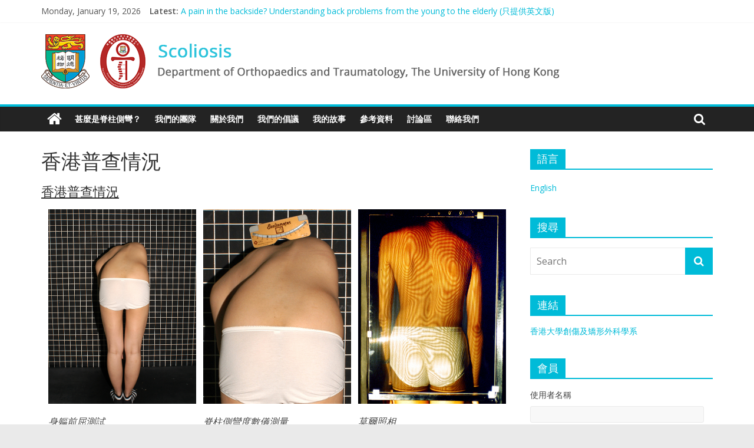

--- FILE ---
content_type: text/html; charset=UTF-8
request_url: https://skeletalmaturity.hku.hk/zh/%E7%94%9A%E9%BA%BC%E6%98%AF%E8%84%8A%E6%9F%B1%E5%81%B4%E5%BD%8E%EF%BC%9F/%E9%A6%99%E6%B8%AF%E6%99%AE%E6%9F%A5%E6%83%85%E6%B3%81/
body_size: 44037
content:
<!DOCTYPE html>
<html lang="zh-TW">
<head>
			<meta charset="UTF-8" />
		<meta name="viewport" content="width=device-width, initial-scale=1">
		<link rel="profile" href="http://gmpg.org/xfn/11" />
		<title>香港普查情況 &#8211; Scoliosis | Department of Orthopaedics and Traumatology, The University of Hong Kong</title>
<meta name='robots' content='max-image-preview:large' />
<link rel='dns-prefetch' href='//www.googletagmanager.com' />
<link rel='dns-prefetch' href='//fonts.googleapis.com' />
<link rel='dns-prefetch' href='//s.w.org' />
<link rel="alternate" type="application/rss+xml" title="Scoliosis | Department of Orthopaedics and Traumatology, The University of Hong Kong &raquo; Feed" href="https://skeletalmaturity.hku.hk/zh/feed/" />
<link rel="alternate" type="application/rss+xml" title="Scoliosis | Department of Orthopaedics and Traumatology, The University of Hong Kong &raquo; Comments Feed" href="https://skeletalmaturity.hku.hk/zh/comments/feed/" />
<link rel="alternate" type="text/calendar" title="Scoliosis | Department of Orthopaedics and Traumatology, The University of Hong Kong &raquo; iCal Feed" href="https://skeletalmaturity.hku.hk/events/?ical=1" />
		<script type="text/javascript">
			window._wpemojiSettings = {"baseUrl":"https:\/\/s.w.org\/images\/core\/emoji\/13.1.0\/72x72\/","ext":".png","svgUrl":"https:\/\/s.w.org\/images\/core\/emoji\/13.1.0\/svg\/","svgExt":".svg","source":{"concatemoji":"https:\/\/skeletalmaturity.hku.hk\/wp-includes\/js\/wp-emoji-release.min.js?ver=5.8.2"}};
			!function(e,a,t){var n,r,o,i=a.createElement("canvas"),p=i.getContext&&i.getContext("2d");function s(e,t){var a=String.fromCharCode;p.clearRect(0,0,i.width,i.height),p.fillText(a.apply(this,e),0,0);e=i.toDataURL();return p.clearRect(0,0,i.width,i.height),p.fillText(a.apply(this,t),0,0),e===i.toDataURL()}function c(e){var t=a.createElement("script");t.src=e,t.defer=t.type="text/javascript",a.getElementsByTagName("head")[0].appendChild(t)}for(o=Array("flag","emoji"),t.supports={everything:!0,everythingExceptFlag:!0},r=0;r<o.length;r++)t.supports[o[r]]=function(e){if(!p||!p.fillText)return!1;switch(p.textBaseline="top",p.font="600 32px Arial",e){case"flag":return s([127987,65039,8205,9895,65039],[127987,65039,8203,9895,65039])?!1:!s([55356,56826,55356,56819],[55356,56826,8203,55356,56819])&&!s([55356,57332,56128,56423,56128,56418,56128,56421,56128,56430,56128,56423,56128,56447],[55356,57332,8203,56128,56423,8203,56128,56418,8203,56128,56421,8203,56128,56430,8203,56128,56423,8203,56128,56447]);case"emoji":return!s([10084,65039,8205,55357,56613],[10084,65039,8203,55357,56613])}return!1}(o[r]),t.supports.everything=t.supports.everything&&t.supports[o[r]],"flag"!==o[r]&&(t.supports.everythingExceptFlag=t.supports.everythingExceptFlag&&t.supports[o[r]]);t.supports.everythingExceptFlag=t.supports.everythingExceptFlag&&!t.supports.flag,t.DOMReady=!1,t.readyCallback=function(){t.DOMReady=!0},t.supports.everything||(n=function(){t.readyCallback()},a.addEventListener?(a.addEventListener("DOMContentLoaded",n,!1),e.addEventListener("load",n,!1)):(e.attachEvent("onload",n),a.attachEvent("onreadystatechange",function(){"complete"===a.readyState&&t.readyCallback()})),(n=t.source||{}).concatemoji?c(n.concatemoji):n.wpemoji&&n.twemoji&&(c(n.twemoji),c(n.wpemoji)))}(window,document,window._wpemojiSettings);
		</script>
		<style type="text/css">
img.wp-smiley,
img.emoji {
	display: inline !important;
	border: none !important;
	box-shadow: none !important;
	height: 1em !important;
	width: 1em !important;
	margin: 0 .07em !important;
	vertical-align: -0.1em !important;
	background: none !important;
	padding: 0 !important;
}
</style>
	<link rel='stylesheet' id='imgmap_style-css'  href='https://skeletalmaturity.hku.hk/wp-content/plugins/imagemapper/imgmap_style.css?ver=5.8.2' type='text/css' media='all' />
<link rel='stylesheet' id='tribe-common-skeleton-style-css'  href='https://skeletalmaturity.hku.hk/wp-content/plugins/the-events-calendar/common/src/resources/css/common-skeleton.min.css?ver=4.12.18' type='text/css' media='all' />
<link rel='stylesheet' id='tribe-tooltip-css'  href='https://skeletalmaturity.hku.hk/wp-content/plugins/the-events-calendar/common/src/resources/css/tooltip.min.css?ver=4.12.18' type='text/css' media='all' />
<link rel='stylesheet' id='wp-block-library-css'  href='https://skeletalmaturity.hku.hk/wp-includes/css/dist/block-library/style.min.css?ver=5.8.2' type='text/css' media='all' />
<style id='wp-block-library-theme-inline-css' type='text/css'>
#start-resizable-editor-section{display:none}.wp-block-audio figcaption{color:#555;font-size:13px;text-align:center}.is-dark-theme .wp-block-audio figcaption{color:hsla(0,0%,100%,.65)}.wp-block-code{font-family:Menlo,Consolas,monaco,monospace;color:#1e1e1e;padding:.8em 1em;border:1px solid #ddd;border-radius:4px}.wp-block-embed figcaption{color:#555;font-size:13px;text-align:center}.is-dark-theme .wp-block-embed figcaption{color:hsla(0,0%,100%,.65)}.blocks-gallery-caption{color:#555;font-size:13px;text-align:center}.is-dark-theme .blocks-gallery-caption{color:hsla(0,0%,100%,.65)}.wp-block-image figcaption{color:#555;font-size:13px;text-align:center}.is-dark-theme .wp-block-image figcaption{color:hsla(0,0%,100%,.65)}.wp-block-pullquote{border-top:4px solid;border-bottom:4px solid;margin-bottom:1.75em;color:currentColor}.wp-block-pullquote__citation,.wp-block-pullquote cite,.wp-block-pullquote footer{color:currentColor;text-transform:uppercase;font-size:.8125em;font-style:normal}.wp-block-quote{border-left:.25em solid;margin:0 0 1.75em;padding-left:1em}.wp-block-quote cite,.wp-block-quote footer{color:currentColor;font-size:.8125em;position:relative;font-style:normal}.wp-block-quote.has-text-align-right{border-left:none;border-right:.25em solid;padding-left:0;padding-right:1em}.wp-block-quote.has-text-align-center{border:none;padding-left:0}.wp-block-quote.is-large,.wp-block-quote.is-style-large{border:none}.wp-block-search .wp-block-search__label{font-weight:700}.wp-block-group.has-background{padding:1.25em 2.375em;margin-top:0;margin-bottom:0}.wp-block-separator{border:none;border-bottom:2px solid;margin-left:auto;margin-right:auto;opacity:.4}.wp-block-separator:not(.is-style-wide):not(.is-style-dots){width:100px}.wp-block-separator.has-background:not(.is-style-dots){border-bottom:none;height:1px}.wp-block-separator.has-background:not(.is-style-wide):not(.is-style-dots){height:2px}.wp-block-table thead{border-bottom:3px solid}.wp-block-table tfoot{border-top:3px solid}.wp-block-table td,.wp-block-table th{padding:.5em;border:1px solid;word-break:normal}.wp-block-table figcaption{color:#555;font-size:13px;text-align:center}.is-dark-theme .wp-block-table figcaption{color:hsla(0,0%,100%,.65)}.wp-block-video figcaption{color:#555;font-size:13px;text-align:center}.is-dark-theme .wp-block-video figcaption{color:hsla(0,0%,100%,.65)}.wp-block-template-part.has-background{padding:1.25em 2.375em;margin-top:0;margin-bottom:0}#end-resizable-editor-section{display:none}
</style>
<link rel='stylesheet' id='bp-member-block-css'  href='https://skeletalmaturity.hku.hk/wp-content/plugins/buddypress/bp-members/css/blocks/member.min.css?ver=7.2.0' type='text/css' media='all' />
<link rel='stylesheet' id='bp-members-block-css'  href='https://skeletalmaturity.hku.hk/wp-content/plugins/buddypress/bp-members/css/blocks/members.min.css?ver=7.2.0' type='text/css' media='all' />
<link rel='stylesheet' id='bbp-default-css'  href='https://skeletalmaturity.hku.hk/wp-content/plugins/bbpress/templates/default/css/bbpress.min.css?ver=2.6.6' type='text/css' media='all' />
<link rel='stylesheet' id='bp-legacy-css-css'  href='https://skeletalmaturity.hku.hk/wp-content/plugins/buddypress/bp-templates/bp-legacy/css/buddypress.min.css?ver=7.2.0' type='text/css' media='screen' />
<link rel='stylesheet' id='theme-my-login-css'  href='https://skeletalmaturity.hku.hk/wp-content/plugins/theme-my-login/assets/styles/theme-my-login.min.css?ver=7.1.2' type='text/css' media='all' />
<link rel='stylesheet' id='font-awesome-css'  href='https://skeletalmaturity.hku.hk/wp-content/plugins/wonderplugin-tabs/font-awesome/css/font-awesome.min.css?ver=5.8.2' type='text/css' media='all' />
<link rel='stylesheet' id='wonderplugin-tabs-engine-css-css'  href='https://skeletalmaturity.hku.hk/wp-content/plugins/wonderplugin-tabs/engine/wonderplugin-tabs-engine.css?ver=5.8.2' type='text/css' media='all' />
<link rel='stylesheet' id='colormag_style-css'  href='https://skeletalmaturity.hku.hk/wp-content/themes/colormag-child/style.css?ver=2.1.0' type='text/css' media='all' />
<style id='colormag_style-inline-css' type='text/css'>
.colormag-button,blockquote,button,input[type=reset],input[type=button],input[type=submit],#masthead.colormag-header-clean #site-navigation.main-small-navigation .menu-toggle,.fa.search-top:hover,#masthead.colormag-header-classic #site-navigation.main-small-navigation .menu-toggle,.main-navigation ul li.focus > a,#masthead.colormag-header-classic .main-navigation ul ul.sub-menu li.focus > a,.home-icon.front_page_on,.main-navigation a:hover,.main-navigation ul li ul li a:hover,.main-navigation ul li ul li:hover>a,.main-navigation ul li.current-menu-ancestor>a,.main-navigation ul li.current-menu-item ul li a:hover,.main-navigation ul li.current-menu-item>a,.main-navigation ul li.current_page_ancestor>a,.main-navigation ul li.current_page_item>a,.main-navigation ul li:hover>a,.main-small-navigation li a:hover,.site-header .menu-toggle:hover,#masthead.colormag-header-classic .main-navigation ul ul.sub-menu li:hover > a,#masthead.colormag-header-classic .main-navigation ul ul.sub-menu li.current-menu-ancestor > a,#masthead.colormag-header-classic .main-navigation ul ul.sub-menu li.current-menu-item > a,#masthead .main-small-navigation li:hover > a,#masthead .main-small-navigation li.current-page-ancestor > a,#masthead .main-small-navigation li.current-menu-ancestor > a,#masthead .main-small-navigation li.current-page-item > a,#masthead .main-small-navigation li.current-menu-item > a,.main-small-navigation .current-menu-item>a,.main-small-navigation .current_page_item > a,.promo-button-area a:hover,#content .wp-pagenavi .current,#content .wp-pagenavi a:hover,.format-link .entry-content a,.pagination span,.comments-area .comment-author-link span,#secondary .widget-title span,.footer-widgets-area .widget-title span,.colormag-footer--classic .footer-widgets-area .widget-title span::before,.advertisement_above_footer .widget-title span,#content .post .article-content .above-entry-meta .cat-links a,.page-header .page-title span,.entry-meta .post-format i,.more-link,.no-post-thumbnail,.widget_featured_slider .slide-content .above-entry-meta .cat-links a,.widget_highlighted_posts .article-content .above-entry-meta .cat-links a,.widget_featured_posts .article-content .above-entry-meta .cat-links a,.widget_featured_posts .widget-title span,.widget_slider_area .widget-title span,.widget_beside_slider .widget-title span,.wp-block-quote,.wp-block-quote.is-style-large,.wp-block-quote.has-text-align-right{background-color:#00bbd8;}#site-title a,.next a:hover,.previous a:hover,.social-links i.fa:hover,a,#masthead.colormag-header-clean .social-links li:hover i.fa,#masthead.colormag-header-classic .social-links li:hover i.fa,#masthead.colormag-header-clean .breaking-news .newsticker a:hover,#masthead.colormag-header-classic .breaking-news .newsticker a:hover,#masthead.colormag-header-classic #site-navigation .fa.search-top:hover,#masthead.colormag-header-classic #site-navigation.main-navigation .random-post a:hover .fa-random,.dark-skin #masthead.colormag-header-classic #site-navigation.main-navigation .home-icon:hover .fa,#masthead .main-small-navigation li:hover > .sub-toggle i,.better-responsive-menu #masthead .main-small-navigation .sub-toggle.active .fa,#masthead.colormag-header-classic .main-navigation .home-icon a:hover .fa,.pagination a span:hover,#content .comments-area a.comment-edit-link:hover,#content .comments-area a.comment-permalink:hover,#content .comments-area article header cite a:hover,.comments-area .comment-author-link a:hover,.comment .comment-reply-link:hover,.nav-next a,.nav-previous a,.footer-widgets-area a:hover,a#scroll-up i,#content .post .article-content .entry-title a:hover,.entry-meta .byline i,.entry-meta .cat-links i,.entry-meta a,.post .entry-title a:hover,.search .entry-title a:hover,.entry-meta .comments-link a:hover,.entry-meta .edit-link a:hover,.entry-meta .posted-on a:hover,.entry-meta .tag-links a:hover,.single #content .tags a:hover,.post-box .entry-meta .cat-links a:hover,.post-box .entry-meta .posted-on a:hover,.post.post-box .entry-title a:hover,.widget_featured_slider .slide-content .below-entry-meta .byline a:hover,.widget_featured_slider .slide-content .below-entry-meta .comments a:hover,.widget_featured_slider .slide-content .below-entry-meta .posted-on a:hover,.widget_featured_slider .slide-content .entry-title a:hover,.byline a:hover,.comments a:hover,.edit-link a:hover,.posted-on a:hover,.tag-links a:hover,.widget_highlighted_posts .article-content .below-entry-meta .byline a:hover,.widget_highlighted_posts .article-content .below-entry-meta .comments a:hover,.widget_highlighted_posts .article-content .below-entry-meta .posted-on a:hover,.widget_highlighted_posts .article-content .entry-title a:hover,.widget_featured_posts .article-content .entry-title a:hover,.related-posts-main-title .fa,.single-related-posts .article-content .entry-title a:hover{color:#00bbd8;}#site-navigation{border-top-color:#00bbd8;}#masthead.colormag-header-classic .main-navigation ul ul.sub-menu li:hover,#masthead.colormag-header-classic .main-navigation ul ul.sub-menu li.current-menu-ancestor,#masthead.colormag-header-classic .main-navigation ul ul.sub-menu li.current-menu-item,#masthead.colormag-header-classic #site-navigation .menu-toggle,#masthead.colormag-header-classic #site-navigation .menu-toggle:hover,#masthead.colormag-header-classic .main-navigation ul > li:hover > a,#masthead.colormag-header-classic .main-navigation ul > li.current-menu-item > a,#masthead.colormag-header-classic .main-navigation ul > li.current-menu-ancestor > a,#masthead.colormag-header-classic .main-navigation ul li.focus > a,.promo-button-area a:hover,.pagination a span:hover{border-color:#00bbd8;}#secondary .widget-title,.footer-widgets-area .widget-title,.advertisement_above_footer .widget-title,.page-header .page-title,.widget_featured_posts .widget-title,.widget_slider_area .widget-title,.widget_beside_slider .widget-title{border-bottom-color:#00bbd8;}@media (max-width:768px){.better-responsive-menu .sub-toggle{background-color:#009dba;}}
</style>
<link rel='stylesheet' id='colormag-fontawesome-css'  href='https://skeletalmaturity.hku.hk/wp-content/themes/colormag/fontawesome/css/font-awesome.min.css?ver=2.1.0' type='text/css' media='all' />
<link rel='stylesheet' id='colormag_googlefonts-css'  href='//fonts.googleapis.com/css?family=Open+Sans%3A400%2C600&#038;1&#038;display=swap&#038;ver=2.1.0' type='text/css' media='all' />
<link rel='stylesheet' id='dry_awp_theme_style-css'  href='https://skeletalmaturity.hku.hk/wp-content/plugins/advanced-wp-columns/assets/css/awp-columns.css?ver=5.8.2' type='text/css' media='all' />
<style id='dry_awp_theme_style-inline-css' type='text/css'>
@media screen and (max-width: 1024px) {	.csColumn {		clear: both !important;		float: none !important;		text-align: center !important;		margin-left:  10% !important;		margin-right: 10% !important;		width: 80% !important;	}	.csColumnGap {		display: none !important;	}}
</style>
<link rel='stylesheet' id='style.owl.carousel-css'  href='https://skeletalmaturity.hku.hk/wp-content/plugins/owl-carousel/css/owl.carousel.css?ver=5.8.2' type='text/css' media='all' />
<link rel='stylesheet' id='style.owl.carousel.theme-css'  href='https://skeletalmaturity.hku.hk/wp-content/plugins/owl-carousel/css/owl.theme.css?ver=5.8.2' type='text/css' media='all' />
<link rel='stylesheet' id='style.owl.carousel.transitions-css'  href='https://skeletalmaturity.hku.hk/wp-content/plugins/owl-carousel/css/owl.transitions.css?ver=5.8.2' type='text/css' media='all' />
<link rel='stylesheet' id='style.owl.carousel.styles-css'  href='https://skeletalmaturity.hku.hk/wp-content/plugins/owl-carousel/css/styles.css?ver=5.8.2' type='text/css' media='all' />
<link rel='stylesheet' id='pcs-styles-css'  href='https://skeletalmaturity.hku.hk/wp-content/plugins/post-content-shortcodes/styles/default-styles.css?ver=1.0' type='text/css' media='screen' />
<script type='text/javascript' src='https://skeletalmaturity.hku.hk/wp-includes/js/jquery/jquery.min.js?ver=3.6.0' id='jquery-core-js'></script>
<script type='text/javascript' src='https://skeletalmaturity.hku.hk/wp-includes/js/jquery/jquery-migrate.min.js?ver=3.3.2' id='jquery-migrate-js'></script>
<script type='text/javascript' id='utils-js-extra'>
/* <![CDATA[ */
var userSettings = {"url":"\/","uid":"0","time":"1768800296","secure":"1"};
/* ]]> */
</script>
<script type='text/javascript' src='https://skeletalmaturity.hku.hk/wp-includes/js/utils.min.js?ver=5.8.2' id='utils-js'></script>
<script type='text/javascript' src='https://skeletalmaturity.hku.hk/wp-content/plugins/imagemapper/script/jquery.imagemapster.min.js?ver=5.8.2' id='imgmap_imagemapster-js'></script>
<script type='text/javascript' id='imgmap_script-js-extra'>
/* <![CDATA[ */
var imgmap = {"ajaxurl":"https:\/\/skeletalmaturity.hku.hk\/wp-admin\/admin-ajax.php","pulseOption":"always","admin_logged":"","alt_dialog":"1"};
/* ]]> */
</script>
<script type='text/javascript' src='https://skeletalmaturity.hku.hk/wp-content/plugins/imagemapper/imagemapper_script.js?ver=5.8.2' id='imgmap_script-js'></script>
<script type='text/javascript' id='bp-confirm-js-extra'>
/* <![CDATA[ */
var BP_Confirm = {"are_you_sure":"\u60a8\u78ba\u5b9a\u55ce\uff1f"};
/* ]]> */
</script>
<script type='text/javascript' src='https://skeletalmaturity.hku.hk/wp-content/plugins/buddypress/bp-core/js/confirm.min.js?ver=7.2.0' id='bp-confirm-js'></script>
<script type='text/javascript' src='https://skeletalmaturity.hku.hk/wp-content/plugins/buddypress/bp-core/js/widget-members.min.js?ver=7.2.0' id='bp-widget-members-js'></script>
<script type='text/javascript' src='https://skeletalmaturity.hku.hk/wp-content/plugins/buddypress/bp-core/js/jquery-query.min.js?ver=7.2.0' id='bp-jquery-query-js'></script>
<script type='text/javascript' src='https://skeletalmaturity.hku.hk/wp-content/plugins/buddypress/bp-core/js/vendor/jquery-cookie.min.js?ver=7.2.0' id='bp-jquery-cookie-js'></script>
<script type='text/javascript' src='https://skeletalmaturity.hku.hk/wp-content/plugins/buddypress/bp-core/js/vendor/jquery-scroll-to.min.js?ver=7.2.0' id='bp-jquery-scroll-to-js'></script>
<script type='text/javascript' id='bp-legacy-js-js-extra'>
/* <![CDATA[ */
var BP_DTheme = {"accepted":"\u5df2\u63a5\u53d7","close":"\u95dc\u9589","comments":"\u7559\u8a00","leave_group_confirm":"\u60a8\u78ba\u5b9a\u60a8\u60f3\u8981\u96e2\u958b\u6b64\u7fa4\u7d44\uff1f","mark_as_fav":"\u6211\u7684\u6700\u611b","my_favs":"\u6211\u7684\u6700\u611b","rejected":"\u5df2\u62d2\u7d55","remove_fav":"\u79fb\u9664\u6211\u7684\u6700\u611b","show_all":"\u986f\u793a\u5168\u90e8","show_all_comments":"\u6aa2\u8996\u6240\u6709\u6b64\u767c\u8868\u7684\u8ff4\u97ff","show_x_comments":"\u986f\u793a\u6240\u6709\u8ff4\u97ff (%d)","unsaved_changes":"\u60a8\u7684\u7c21\u4ecb\u70ba\u5132\u5b58\u8b8a\u66f4\u3002\u5982\u679c\u60a8\u96e2\u958b\u9801\u9762\uff0c\u8b8a\u66f4\u5c07\u6703\u907a\u5931\u3002","view":"\u6aa2\u8996","store_filter_settings":""};
/* ]]> */
</script>
<script type='text/javascript' src='https://skeletalmaturity.hku.hk/wp-content/plugins/buddypress/bp-templates/bp-legacy/js/buddypress.min.js?ver=7.2.0' id='bp-legacy-js-js'></script>
<script type='text/javascript' src='https://skeletalmaturity.hku.hk/wp-content/plugins/wonderplugin-tabs/engine/wonderplugin-tabs-engine.js?ver=3.9' id='wonderplugin-tabs-engine-script-js'></script>
<!--[if lte IE 8]>
<script type='text/javascript' src='https://skeletalmaturity.hku.hk/wp-content/themes/colormag/js/html5shiv.min.js?ver=2.1.0' id='html5-js'></script>
<![endif]-->

<!-- Google Analytics snippet added by Site Kit -->
<script type='text/javascript' src='https://www.googletagmanager.com/gtag/js?id=G-4EMWEKGGQK' id='google_gtagjs-js' async></script>
<script type='text/javascript' id='google_gtagjs-js-after'>
window.dataLayer = window.dataLayer || [];function gtag(){dataLayer.push(arguments);}
gtag("js", new Date());
gtag("set", "developer_id.dZTNiMT", true);
gtag("config", "G-4EMWEKGGQK");
</script>

<!-- End Google Analytics snippet added by Site Kit -->
<script type='text/javascript' src='https://skeletalmaturity.hku.hk/wp-content/plugins/owl-carousel/js/owl.carousel.js?ver=5.8.2' id='js.owl.carousel-js'></script>
<script type='text/javascript' src='https://skeletalmaturity.hku.hk/wp-content/plugins/owl-carousel/js/script.js?ver=5.8.2' id='js.owl.carousel.script-js'></script>
<link rel="https://api.w.org/" href="https://skeletalmaturity.hku.hk/wp-json/" /><link rel="alternate" type="application/json" href="https://skeletalmaturity.hku.hk/wp-json/wp/v2/pages/560" /><link rel="EditURI" type="application/rsd+xml" title="RSD" href="https://skeletalmaturity.hku.hk/xmlrpc.php?rsd" />
<link rel="wlwmanifest" type="application/wlwmanifest+xml" href="https://skeletalmaturity.hku.hk/wp-includes/wlwmanifest.xml" /> 
<meta name="generator" content="WordPress 5.8.2" />
<link rel="canonical" href="https://skeletalmaturity.hku.hk/zh/%e7%94%9a%e9%ba%bc%e6%98%af%e8%84%8a%e6%9f%b1%e5%81%b4%e5%bd%8e%ef%bc%9f/%e9%a6%99%e6%b8%af%e6%99%ae%e6%9f%a5%e6%83%85%e6%b3%81/" />
<link rel='shortlink' href='https://skeletalmaturity.hku.hk/?p=560' />
<link rel="alternate" type="application/json+oembed" href="https://skeletalmaturity.hku.hk/wp-json/oembed/1.0/embed?url=https%3A%2F%2Fskeletalmaturity.hku.hk%2Fzh%2F%25e7%2594%259a%25e9%25ba%25bc%25e6%2598%25af%25e8%2584%258a%25e6%259f%25b1%25e5%2581%25b4%25e5%25bd%258e%25ef%25bc%259f%2F%25e9%25a6%2599%25e6%25b8%25af%25e6%2599%25ae%25e6%259f%25a5%25e6%2583%2585%25e6%25b3%2581%2F" />
<link rel="alternate" type="text/xml+oembed" href="https://skeletalmaturity.hku.hk/wp-json/oembed/1.0/embed?url=https%3A%2F%2Fskeletalmaturity.hku.hk%2Fzh%2F%25e7%2594%259a%25e9%25ba%25bc%25e6%2598%25af%25e8%2584%258a%25e6%259f%25b1%25e5%2581%25b4%25e5%25bd%258e%25ef%25bc%259f%2F%25e9%25a6%2599%25e6%25b8%25af%25e6%2599%25ae%25e6%259f%25a5%25e6%2583%2585%25e6%25b3%2581%2F&#038;format=xml" />

	<script type="text/javascript">var ajaxurl = 'https://skeletalmaturity.hku.hk/wp-admin/admin-ajax.php';</script>

<meta name="generator" content="Site Kit by Google 1.92.0" /><link rel="alternate" href="https://skeletalmaturity.hku.hk/en/what-is-scoliosis/screening-in-hong-kong/" hreflang="en" />
<link rel="alternate" href="https://skeletalmaturity.hku.hk/zh/%e7%94%9a%e9%ba%bc%e6%98%af%e8%84%8a%e6%9f%b1%e5%81%b4%e5%bd%8e%ef%bc%9f/%e9%a6%99%e6%b8%af%e6%99%ae%e6%9f%a5%e6%83%85%e6%b3%81/" hreflang="zh" />
<meta name="tec-api-version" content="v1"><meta name="tec-api-origin" content="https://skeletalmaturity.hku.hk"><link rel="https://theeventscalendar.com/" href="https://skeletalmaturity.hku.hk/wp-json/tribe/events/v1/" /><!-- Analytics by WP-Statistics v13.0.6 - https://wp-statistics.com/ -->
<script>var WP_Statistics_http = new XMLHttpRequest();WP_Statistics_http.open('GET', 'https://skeletalmaturity.hku.hk/wp-json/wp-statistics/v2/hit?_=1768800296&_wpnonce=34dc936ed6&wp_statistics_hit_rest=yes&browser=Unknown&platform=Unknown&version=Unknown&referred=https://skeletalmaturity.hku.hk&ip=18.118.25.211&exclusion_match=yes&exclusion_reason=CrawlerDetect&ua=Mozilla/5.0 (Macintosh; Intel Mac OS X 10_15_7) AppleWebKit/537.36 (KHTML, like Gecko) Chrome/131.0.0.0 Safari/537.36; ClaudeBot/1.0; +claudebot@anthropic.com)&track_all=1&timestamp=1768829096&current_page_type=page&current_page_id=560&search_query&page_uri=/zh/%E7%94%9A%E9%BA%BC%E6%98%AF%E8%84%8A%E6%9F%B1%E5%81%B4%E5%BD%8E%EF%BC%9F/%E9%A6%99%E6%B8%AF%E6%99%AE%E6%9F%A5%E6%83%85%E6%B3%81/&user_id=0', true);WP_Statistics_http.setRequestHeader("Content-Type", "application/json;charset=UTF-8");WP_Statistics_http.send(null);</script>
		<style type="text/css" id="wp-custom-css">
			nav ul li.far-right {
float:right;
padding-right:90px;
}

.footer-socket-wrapper .copyright {
    max-width: 80% !important;
}

.with-excerpt .pcs-post-title {
font-size:18px;
}

ol#references li {margin-bottom:15px;}		</style>
		</head>

<body class="bp-legacy page-template-default page page-id-560 page-child parent-pageid-402 wp-custom-logo wp-embed-responsive tribe-no-js right-sidebar wide no-js">

		<div id="page" class="hfeed site">
				<a class="skip-link screen-reader-text" href="#main">Skip to content</a>
				<header id="masthead" class="site-header clearfix ">
				<div id="header-text-nav-container" class="clearfix">
		
			<div class="news-bar">
				<div class="inner-wrap clearfix">
					
		<div class="date-in-header">
			Monday, January 19, 2026		</div>

		
		<div class="breaking-news">
			<strong class="breaking-news-latest">Latest:</strong>

			<ul class="newsticker">
									<li>
						<a href="https://skeletalmaturity.hku.hk/zh/a-pain-in-the-backside-understanding-back-problems-from-the-young-to-the-elderly-%e5%8f%aa%e6%8f%90%e4%be%9b%e8%8b%b1%e6%96%87%e7%89%88/" title="A pain in the backside? Understanding back problems from the young to the elderly (只提供英文版)">
							A pain in the backside? Understanding back problems from the young to the elderly (只提供英文版)						</a>
					</li>
									<li>
						<a href="https://skeletalmaturity.hku.hk/zh/scoliosis-management-in-hong-kong-spared-from-surgery-%e5%8f%aa%e6%8f%90%e4%be%9b%e8%8b%b1%e6%96%87%e7%89%88/" title="Scoliosis Management in Hong Kong &#8211; &#8220;Spared from Surgery&#8221; (只提供英文版)">
							Scoliosis Management in Hong Kong &#8211; &#8220;Spared from Surgery&#8221; (只提供英文版)						</a>
					</li>
									<li>
						<a href="https://skeletalmaturity.hku.hk/zh/rosanna-%e6%88%91%e7%9a%84%e6%95%85%e4%ba%8b/" title="Rosanna: &#8220;我的故事&#8221;">
							Rosanna: &#8220;我的故事&#8221;						</a>
					</li>
									<li>
						<a href="https://skeletalmaturity.hku.hk/zh/managing-adult-and-pediatric-spinal-deformity-in-general-practice-2/" title="Managing adult and pediatric spinal deformity in general practice">
							Managing adult and pediatric spinal deformity in general practice						</a>
					</li>
									<li>
						<a href="https://skeletalmaturity.hku.hk/zh/%e9%aa%a8%e7%a7%91%e6%b2%bb%e7%99%82%e8%a7%a3%e6%a7%8b%e4%b9%8b%e8%84%8a%e6%9f%b1%e5%81%b4%e5%bd%8e-2/" title="骨科治療解構之脊柱側彎">
							骨科治療解構之脊柱側彎						</a>
					</li>
							</ul>
		</div>

						</div>
			</div>

			
		<div class="inner-wrap">
			<div id="header-text-nav-wrap" class="clearfix">

				<div id="header-left-section">
											<div id="header-logo-image">
							<a href="https://skeletalmaturity.hku.hk/zh/%e4%b8%bb%e9%a0%81/" class="custom-logo-link" rel="home"><img width="889" height="94" src="https://skeletalmaturity.hku.hk/wp-content/uploads/2015/12/SkeletalMatuiry_logo.png" class="custom-logo" alt="Scoliosis | Department of Orthopaedics and Traumatology, The University of Hong Kong" srcset="https://skeletalmaturity.hku.hk/wp-content/uploads/2015/12/SkeletalMatuiry_logo.png 889w, https://skeletalmaturity.hku.hk/wp-content/uploads/2015/12/SkeletalMatuiry_logo-300x32.png 300w, https://skeletalmaturity.hku.hk/wp-content/uploads/2015/12/SkeletalMatuiry_logo-768x81.png 768w" sizes="(max-width: 889px) 100vw, 889px" /></a>						</div><!-- #header-logo-image -->
						
					<div id="header-text" class="screen-reader-text">
													<h3 id="site-title">
								<a href="https://skeletalmaturity.hku.hk/zh/%e4%b8%bb%e9%a0%81/" title="Scoliosis | Department of Orthopaedics and Traumatology, The University of Hong Kong" rel="home">Scoliosis | Department of Orthopaedics and Traumatology, The University of Hong Kong</a>
							</h3>
						
											</div><!-- #header-text -->
				</div><!-- #header-left-section -->

				<div id="header-right-section">
									</div><!-- #header-right-section -->

			</div><!-- #header-text-nav-wrap -->
		</div><!-- .inner-wrap -->

		
		<nav id="site-navigation" class="main-navigation clearfix" role="navigation">
			<div class="inner-wrap clearfix">
				
					<div class="home-icon">
						<a href="https://skeletalmaturity.hku.hk/zh/%e4%b8%bb%e9%a0%81/"
						   title="Scoliosis | Department of Orthopaedics and Traumatology, The University of Hong Kong"
						>
							<i class="fa fa-home"></i>
						</a>
					</div>
				
									<div class="search-random-icons-container">
													<div class="top-search-wrap">
								<i class="fa fa-search search-top"></i>
								<div class="search-form-top">
									
<form action="https://skeletalmaturity.hku.hk/zh/" class="search-form searchform clearfix" method="get" role="search">

	<div class="search-wrap">
		<input type="search"
		       class="s field"
		       name="s"
		       value=""
		       placeholder="Search"
		/>

		<button class="search-icon" type="submit"></button>
	</div>

</form><!-- .searchform -->
								</div>
							</div>
											</div>
				
				<p class="menu-toggle"></p>
				<div class="menu-primary-container"><ul id="menu-main-chinese" class="menu"><li id="menu-item-404" class="menu-item menu-item-type-post_type menu-item-object-page current-page-ancestor menu-item-404"><a href="https://skeletalmaturity.hku.hk/zh/%e7%94%9a%e9%ba%bc%e6%98%af%e8%84%8a%e6%9f%b1%e5%81%b4%e5%bd%8e%ef%bc%9f/">甚麼是脊柱側彎？</a></li>
<li id="menu-item-662" class="menu-item menu-item-type-post_type menu-item-object-page menu-item-662"><a href="https://skeletalmaturity.hku.hk/zh/%e6%88%91%e5%80%91%e7%9a%84%e5%9c%98%e9%9a%8a/">我們的團隊</a></li>
<li id="menu-item-331" class="menu-item menu-item-type-post_type menu-item-object-page menu-item-331"><a href="https://skeletalmaturity.hku.hk/zh/%e9%97%9c%e6%96%bc%e6%88%91%e5%80%91/">關於我們</a></li>
<li id="menu-item-771" class="menu-item menu-item-type-post_type menu-item-object-page menu-item-771"><a href="https://skeletalmaturity.hku.hk/zh/%e6%88%91%e5%80%91%e7%9a%84%e5%80%a1%e8%ad%b0/">我們的倡議</a></li>
<li id="menu-item-462" class="menu-item menu-item-type-taxonomy menu-item-object-category menu-item-462"><a href="https://skeletalmaturity.hku.hk/zh/category/%e6%88%91%e7%9a%84%e6%95%85%e4%ba%8b/">我的故事</a></li>
<li id="menu-item-461" class="menu-item menu-item-type-taxonomy menu-item-object-category menu-item-461"><a href="https://skeletalmaturity.hku.hk/zh/category/%e5%8f%83%e8%80%83%e8%b3%87%e6%96%99/">參考資料</a></li>
<li id="menu-item-473" class="menu-item menu-item-type-post_type menu-item-object-forum menu-item-473"><a href="https://skeletalmaturity.hku.hk/forums/forum/dru-classification-scheme/">討論區</a></li>
<li id="menu-item-329" class="menu-item menu-item-type-post_type menu-item-object-page menu-item-329"><a href="https://skeletalmaturity.hku.hk/zh/%e8%81%af%e7%b5%a1%e6%88%91%e5%80%91/">聯絡我們</a></li>
</ul></div>
			</div>
		</nav>

				</div><!-- #header-text-nav-container -->
				</header><!-- #masthead -->
				<div id="main" class="clearfix">
				<div class="inner-wrap clearfix">
		
	<div id="primary">
		<div id="content" class="clearfix">
			
<article id="post-560" class="post-560 page type-page status-publish hentry">
	
	
	<header class="entry-header">
					<h1 class="entry-title">
				香港普查情況			</h1>
			</header>

	<div class="entry-content clearfix">
		<h6><u>香港普查情況</u></h6>
<div class="csRow">
<div class="csColumnGap" style="margin: 0px; padding: 0px; float: left; width: 1.56%;"><img style="border: none;" src="http://skeletalmaturity.hku.hk/wp-content/plugins/advanced-wp-columns/assets/js/plugins/views/img/1x1-pixel.png" alt="" /></div>
<div class="csColumn" style="margin: 0px; padding: 0px; float: left; width: 31.3%;" data-csstartpoint="15" data-csendpoint="315" data-cswidth="31.3%" data-csid="168e70a6-5fd8-cb26-8a0e-8b2c6ae7584f"><img loading="lazy" class="alignnone wp-image-429 size-full" src="http://skeletalmaturity.hku.hk/wp-content/uploads/2015/12/hump-1.jpg" alt="" width="1000" height="1319" srcset="https://skeletalmaturity.hku.hk/wp-content/uploads/2015/12/hump-1.jpg 1000w, https://skeletalmaturity.hku.hk/wp-content/uploads/2015/12/hump-1-227x300.jpg 227w, https://skeletalmaturity.hku.hk/wp-content/uploads/2015/12/hump-1-768x1013.jpg 768w, https://skeletalmaturity.hku.hk/wp-content/uploads/2015/12/hump-1-776x1024.jpg 776w" sizes="(max-width: 1000px) 100vw, 1000px" /><br />
<em>身軀前屈測試</em></div>
<div class="csColumnGap" style="margin: 0px; padding: 0px; float: left; width: 1.56%;"><img style="border: none;" src="http://skeletalmaturity.hku.hk/wp-content/plugins/advanced-wp-columns/assets/js/plugins/views/img/1x1-pixel.png" alt="" /></div>
<div class="csColumn" style="margin: 0px; padding: 0px; float: left; width: 31.3%;" data-csstartpoint="330" data-csendpoint="630" data-cswidth="31.3%" data-csid="c854a122-c617-e408-9cd9-a8e7b2ef8573"><img loading="lazy" class="alignnone wp-image-428 size-full" src="http://skeletalmaturity.hku.hk/wp-content/uploads/2015/12/Scoliometer.jpg" alt="" width="1000" height="1319" srcset="https://skeletalmaturity.hku.hk/wp-content/uploads/2015/12/Scoliometer.jpg 1000w, https://skeletalmaturity.hku.hk/wp-content/uploads/2015/12/Scoliometer-227x300.jpg 227w, https://skeletalmaturity.hku.hk/wp-content/uploads/2015/12/Scoliometer-768x1013.jpg 768w, https://skeletalmaturity.hku.hk/wp-content/uploads/2015/12/Scoliometer-776x1024.jpg 776w" sizes="(max-width: 1000px) 100vw, 1000px" /><br />
<em>脊柱側彎度數儀測量</em></div>
<div class="csColumnGap" style="margin: 0px; padding: 0px; float: left; width: 1.56%;"><em><img style="border: none;" src="http://skeletalmaturity.hku.hk/wp-content/plugins/advanced-wp-columns/assets/js/plugins/views/img/1x1-pixel.png" alt="" /></em></div>
<div class="csColumn" style="margin: 0px; padding: 0px; float: left; width: 31.3%;" data-csstartpoint="645" data-csendpoint="945" data-cswidth="31.3%" data-csid="aff8d360-3110-2b6c-9498-87df6123cbc0"><em><img loading="lazy" class="alignnone wp-image-427 size-full" src="http://skeletalmaturity.hku.hk/wp-content/uploads/2015/12/Moiretopography.jpg" alt="" width="1000" height="1319" srcset="https://skeletalmaturity.hku.hk/wp-content/uploads/2015/12/Moiretopography.jpg 1000w, https://skeletalmaturity.hku.hk/wp-content/uploads/2015/12/Moiretopography-227x300.jpg 227w, https://skeletalmaturity.hku.hk/wp-content/uploads/2015/12/Moiretopography-768x1013.jpg 768w, https://skeletalmaturity.hku.hk/wp-content/uploads/2015/12/Moiretopography-776x1024.jpg 776w" sizes="(max-width: 1000px) 100vw, 1000px" /></em><br />
<em>莫爾照相</em></div>
</div>
<p>&nbsp;</p>
<p>自1995年以來，香港就已經開始執行脊柱側彎的學校普查計劃。普查目的是在早期階段發現側彎，此時病情尚輕，可以用矯正器進行早期干預。因此，進行普查的最佳時間是在青春期早期，也就是青少年兒童的發育高峰期。AIS 常用的檢查方法是身軀前屈測試 (FBT)、用脊柱側彎度數儀測量軀幹旋轉角度 (ATR) 和莫爾照相。這些檢查都是對表面變形的測量，安全易行。</p>
	</div>

	<div class="entry-footer">
			</div>

	</article>
		</div><!-- #content -->
	</div><!-- #primary -->


<div id="secondary">
	
	<aside id="polylang-2" class="widget widget_polylang clearfix"><h3 class="widget-title"><span>語言</span></h3><ul>
	<li class="lang-item lang-item-10 lang-item-en lang-item-first"><a lang="en-US" hreflang="en-US" href="https://skeletalmaturity.hku.hk/en/what-is-scoliosis/screening-in-hong-kong/">English</a></li>
</ul>
</aside><aside id="search-2" class="widget widget_search clearfix"><h3 class="widget-title"><span>搜尋</span></h3>
<form action="https://skeletalmaturity.hku.hk/zh/" class="search-form searchform clearfix" method="get" role="search">

	<div class="search-wrap">
		<input type="search"
		       class="s field"
		       name="s"
		       value=""
		       placeholder="Search"
		/>

		<button class="search-icon" type="submit"></button>
	</div>

</form><!-- .searchform -->
</aside><aside id="text-2" class="widget widget_text clearfix"><h3 class="widget-title"><span>連結</span></h3>			<div class="textwidget"><a target="_blank" href="http://www.ortho.hku.hk" rel="noopener">香港大學創傷及矯形外科學系</a></div>
		</aside><aside id="bp_core_login_widget-2" class="widget widget_bp_core_login_widget buddypress widget clearfix"><h3 class="widget-title"><span>會員</span></h3>
		
			
			<form name="bp-login-form" id="bp-login-widget-form" class="standard-form" action="https://skeletalmaturity.hku.hk/login/" method="post">
				<label for="bp-login-widget-user-login">使用者名稱</label>
				<input type="text" name="log" id="bp-login-widget-user-login" class="input" value="" />

				<label for="bp-login-widget-user-pass">使用者密碼</label>
				<input type="password" name="pwd" id="bp-login-widget-user-pass" class="input" value=""  spellcheck="false" autocomplete="off" />

				<div class="forgetmenot"><label for="bp-login-widget-rememberme"><input name="rememberme" type="checkbox" id="bp-login-widget-rememberme" value="forever" /> 保持登入</label></div>

				<input type="submit" name="wp-submit" id="bp-login-widget-submit" value="登入" />

				
				
			</form>

			
		</aside><aside id="text-5" class="widget widget_text clearfix"><h3 class="widget-title"><span>瀏覽人次</span></h3>			<div class="textwidget">2,307 views</div>
		</aside>
	</div>
		</div><!-- .inner-wrap -->
				</div><!-- #main -->
				<footer id="colophon" class="clearfix ">
				<div class="footer-socket-wrapper clearfix">
			<div class="inner-wrap">
				<div class="footer-socket-area">
		
		<div class="footer-socket-right-section">
					</div>

				<div class="footer-socket-left-section">
			<div class="copyright">Copyright &copy; 2026 <a href="https://skeletalmaturity.hku.hk/zh/%e4%b8%bb%e9%a0%81/" title="Scoliosis | Department of Orthopaedics and Traumatology, The University of Hong Kong" ><span>Scoliosis | Department of Orthopaedics and Traumatology, The University of Hong Kong</span></a>. All rights reserved.</div>		</div>
				</div><!-- .footer-socket-area -->
					</div><!-- .inner-wrap -->
		</div><!-- .footer-socket-wrapper -->
				</footer><!-- #colophon -->
				<a href="#masthead" id="scroll-up"><i class="fa fa-chevron-up"></i></a>
				</div><!-- #page -->
				<script>
		( function ( body ) {
			'use strict';
			body.className = body.className.replace( /\btribe-no-js\b/, 'tribe-js' );
		} )( document.body );
		</script>
		<script> /* <![CDATA[ */var tribe_l10n_datatables = {"aria":{"sort_ascending":": activate to sort column ascending","sort_descending":": activate to sort column descending"},"length_menu":"Show _MENU_ entries","empty_table":"No data available in table","info":"Showing _START_ to _END_ of _TOTAL_ entries","info_empty":"Showing 0 to 0 of 0 entries","info_filtered":"(filtered from _MAX_ total entries)","zero_records":"No matching records found","search":"Search:","all_selected_text":"All items on this page were selected. ","select_all_link":"Select all pages","clear_selection":"Clear Selection.","pagination":{"all":"All","next":"\u4e0b\u4e00\u9801","previous":"Previous"},"select":{"rows":{"0":"","_":": Selected %d rows","1":": Selected 1 row"}},"datepicker":{"dayNames":["Sunday","Monday","Tuesday","Wednesday","Thursday","Friday","Saturday"],"dayNamesShort":["Sun","Mon","Tue","Wed","Thu","Fri","Sat"],"dayNamesMin":["S","M","T","W","T","F","S"],"monthNames":["January","February","March","April","May","June","July","August","September","October","November","December"],"monthNamesShort":["January","February","March","April","May","June","July","August","September","October","November","December"],"monthNamesMin":["Jan","Feb","Mar","Apr","May","Jun","Jul","Aug","Sep","Oct","Nov","Dec"],"nextText":"Next","prevText":"Prev","currentText":"Today","closeText":"Done","today":"Today","clear":"Clear"}};/* ]]> */ </script><script type='text/javascript' src='https://skeletalmaturity.hku.hk/wp-includes/js/jquery/ui/core.min.js?ver=1.12.1' id='jquery-ui-core-js'></script>
<script type='text/javascript' src='https://skeletalmaturity.hku.hk/wp-includes/js/jquery/ui/mouse.min.js?ver=1.12.1' id='jquery-ui-mouse-js'></script>
<script type='text/javascript' src='https://skeletalmaturity.hku.hk/wp-includes/js/jquery/ui/resizable.min.js?ver=1.12.1' id='jquery-ui-resizable-js'></script>
<script type='text/javascript' src='https://skeletalmaturity.hku.hk/wp-includes/js/jquery/ui/draggable.min.js?ver=1.12.1' id='jquery-ui-draggable-js'></script>
<script type='text/javascript' src='https://skeletalmaturity.hku.hk/wp-includes/js/jquery/ui/controlgroup.min.js?ver=1.12.1' id='jquery-ui-controlgroup-js'></script>
<script type='text/javascript' src='https://skeletalmaturity.hku.hk/wp-includes/js/jquery/ui/checkboxradio.min.js?ver=1.12.1' id='jquery-ui-checkboxradio-js'></script>
<script type='text/javascript' src='https://skeletalmaturity.hku.hk/wp-includes/js/jquery/ui/button.min.js?ver=1.12.1' id='jquery-ui-button-js'></script>
<script type='text/javascript' src='https://skeletalmaturity.hku.hk/wp-includes/js/jquery/ui/dialog.min.js?ver=1.12.1' id='jquery-ui-dialog-js'></script>
<script type='text/javascript' src='https://skeletalmaturity.hku.hk/wp-admin/js/editor.min.js?ver=5.8.2' id='editor-js'></script>
<script type='text/javascript' id='editor-js-after'>
window.wp.oldEditor = window.wp.editor;
</script>
<script type='text/javascript' src='https://skeletalmaturity.hku.hk/wp-includes/js/comment-reply.min.js?ver=5.8.2' id='comment-reply-js'></script>
<script type='text/javascript' id='theme-my-login-js-extra'>
/* <![CDATA[ */
var themeMyLogin = {"action":"","errors":[]};
/* ]]> */
</script>
<script type='text/javascript' src='https://skeletalmaturity.hku.hk/wp-content/plugins/theme-my-login/assets/scripts/theme-my-login.min.js?ver=7.1.2' id='theme-my-login-js'></script>
<script type='text/javascript' src='https://skeletalmaturity.hku.hk/wp-content/themes/colormag/js/jquery.bxslider.min.js?ver=2.1.0' id='colormag-bxslider-js'></script>
<script type='text/javascript' src='https://skeletalmaturity.hku.hk/wp-content/themes/colormag/js/sticky/jquery.sticky.min.js?ver=2.1.0' id='colormag-sticky-menu-js'></script>
<script type='text/javascript' src='https://skeletalmaturity.hku.hk/wp-content/themes/colormag/js/news-ticker/jquery.newsTicker.min.js?ver=2.1.0' id='colormag-news-ticker-js'></script>
<script type='text/javascript' src='https://skeletalmaturity.hku.hk/wp-content/themes/colormag/js/navigation.min.js?ver=2.1.0' id='colormag-navigation-js'></script>
<script type='text/javascript' src='https://skeletalmaturity.hku.hk/wp-content/themes/colormag/js/fitvids/jquery.fitvids.min.js?ver=2.1.0' id='colormag-fitvids-js'></script>
<script type='text/javascript' src='https://skeletalmaturity.hku.hk/wp-content/themes/colormag/js/skip-link-focus-fix.min.js?ver=2.1.0' id='colormag-skip-link-focus-fix-js'></script>
<script type='text/javascript' src='https://skeletalmaturity.hku.hk/wp-content/themes/colormag/js/colormag-custom.min.js?ver=2.1.0' id='colormag-custom-js'></script>
<script type='text/javascript' src='https://skeletalmaturity.hku.hk/wp-includes/js/wp-embed.min.js?ver=5.8.2' id='wp-embed-js'></script>

</body>
</html>


--- FILE ---
content_type: text/css
request_url: https://skeletalmaturity.hku.hk/wp-content/themes/colormag-child/style.css?ver=2.1.0
body_size: 380
content:
/*
Theme Name: ColorMag Child Theme
Description: ColorMag Child Theme
Author: ThemeGrill
Author URI: http://themegrill.com
Template: colormag
Version: 1.0
*/

@import url("../colormag/style.css");

/* =Theme customization starts here
------------------------------------------------------- */


.pcs-excerpt-wrapper {margin-top: 10px;}